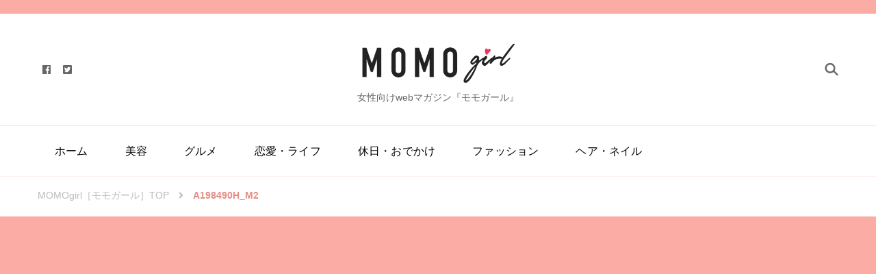

--- FILE ---
content_type: text/html; charset=UTF-8
request_url: https://momogirl.jp/a198490h_m2/
body_size: 12842
content:
    <!DOCTYPE html>
    <html lang="ja"
	prefix="og: https://ogp.me/ns#" >
    <head itemscope itemtype="https://schema.org/WebSite">
	    <meta charset="UTF-8">
    <meta name="viewport" content="width=device-width, initial-scale=1">
    <link rel="profile" href="http://gmpg.org/xfn/11">
    <title>A198490H_M2 |</title>

		<!-- All in One SEO 4.1.1.2 -->
		<meta property="og:site_name" content="| 女性向けwebマガジン『モモガール』" />
		<meta property="og:type" content="article" />
		<meta property="og:title" content="A198490H_M2 |" />
		<meta property="og:image" content="https://momogirl.jp/wp-content/uploads/2021/03/cropped-momogirl-1.png" />
		<meta property="og:image:secure_url" content="https://momogirl.jp/wp-content/uploads/2021/03/cropped-momogirl-1.png" />
		<meta property="article:published_time" content="2015-02-19T02:46:00Z" />
		<meta property="article:modified_time" content="2015-02-19T02:46:00Z" />
		<meta name="twitter:card" content="summary" />
		<meta name="twitter:domain" content="momogirl.jp" />
		<meta name="twitter:title" content="A198490H_M2 |" />
		<meta name="twitter:image" content="https://momogirl.jp/wp-content/uploads/2021/03/cropped-momogirl-1.png" />
		<script type="application/ld+json" class="aioseo-schema">
			{"@context":"https:\/\/schema.org","@graph":[{"@type":"WebSite","@id":"https:\/\/momogirl.jp\/#website","url":"https:\/\/momogirl.jp\/","description":"\u5973\u6027\u5411\u3051web\u30de\u30ac\u30b8\u30f3\u300e\u30e2\u30e2\u30ac\u30fc\u30eb\u300f","publisher":{"@id":"https:\/\/momogirl.jp\/#organization"}},{"@type":"Organization","@id":"https:\/\/momogirl.jp\/#organization","url":"https:\/\/momogirl.jp\/","logo":{"@type":"ImageObject","@id":"https:\/\/momogirl.jp\/#organizationLogo","url":"https:\/\/momogirl.jp\/wp-content\/uploads\/2021\/03\/cropped-momogirl-1.png","width":"756","height":"257"},"image":{"@id":"https:\/\/momogirl.jp\/#organizationLogo"}},{"@type":"BreadcrumbList","@id":"https:\/\/momogirl.jp\/a198490h_m2\/#breadcrumblist","itemListElement":[{"@type":"ListItem","@id":"https:\/\/momogirl.jp\/#listItem","position":"1","item":{"@id":"https:\/\/momogirl.jp\/#item","name":"\u30db\u30fc\u30e0","description":"momo\uff08\u30e2\u30e2\uff09\u306f\u5973\u5b50\u529b\u3092\u78e8\u304d\u305f\u3044\u4eba\u306e\u305f\u3081\u306b\u3001\u30d5\u30a1\u30c3\u30b7\u30e7\u30f3\u30fb\u7f8e\u5bb9\u30fb\u30d8\u30a2\u30b9\u30bf\u30a4\u30eb\u30fb\u30cd\u30a4\u30eb\u306a\u3069\u306e\u60c5\u5831\u3092\u53b3\u9078\u3057\u3066\u5c4a\u3051\u308b\u30e1\u30c7\u30a3\u30a2\u3067\u3059\u3002\u8aad\u3081\u3070\u5973\u5b50\u529b\u304c\u4e0a\u304c\u308b\u8a18\u4e8b\u304c\u305f\u304f\u3055\u3093\u3042\u308a\u307e\u3059\u3002","url":"https:\/\/momogirl.jp\/"},"nextItem":"https:\/\/momogirl.jp\/a198490h_m2\/#listItem"},{"@type":"ListItem","@id":"https:\/\/momogirl.jp\/a198490h_m2\/#listItem","position":"2","item":{"@id":"https:\/\/momogirl.jp\/a198490h_m2\/#item","name":"A198490H_M2","url":"https:\/\/momogirl.jp\/a198490h_m2\/"},"previousItem":"https:\/\/momogirl.jp\/#listItem"}]},{"@type":"Person","@id":"https:\/\/momogirl.jp\/author\/momo\/#author","url":"https:\/\/momogirl.jp\/author\/momo\/","name":"momo","image":{"@type":"ImageObject","@id":"https:\/\/momogirl.jp\/a198490h_m2\/#authorImage","url":"https:\/\/secure.gravatar.com\/avatar\/1478117141654b7e0d57587154154b3d?s=96&d=mm&r=g","width":"96","height":"96","caption":"momo"}},{"@type":"ItemPage","@id":"https:\/\/momogirl.jp\/a198490h_m2\/#itempage","url":"https:\/\/momogirl.jp\/a198490h_m2\/","name":"A198490H_M2 |","inLanguage":"ja","isPartOf":{"@id":"https:\/\/momogirl.jp\/#website"},"breadcrumb":{"@id":"https:\/\/momogirl.jp\/a198490h_m2\/#breadcrumblist"},"author":"https:\/\/momogirl.jp\/a198490h_m2\/#author","creator":"https:\/\/momogirl.jp\/a198490h_m2\/#author","datePublished":"2015-02-19T02:46:00+09:00","dateModified":"2015-02-19T02:46:00+09:00"}]}
		</script>
		<!-- All in One SEO -->

<link rel='dns-prefetch' href='//www.google.com' />
<link rel='dns-prefetch' href='//fonts.googleapis.com' />
<link rel='dns-prefetch' href='//s.w.org' />
<link rel="alternate" type="application/rss+xml" title=" &raquo; フィード" href="https://momogirl.jp/feed/" />
<link rel="alternate" type="application/rss+xml" title=" &raquo; コメントフィード" href="https://momogirl.jp/comments/feed/" />
<link rel="alternate" type="application/rss+xml" title=" &raquo; A198490H_M2 のコメントのフィード" href="https://momogirl.jp/feed/?attachment_id=6043" />
		<script type="text/javascript">
			window._wpemojiSettings = {"baseUrl":"https:\/\/s.w.org\/images\/core\/emoji\/13.0.1\/72x72\/","ext":".png","svgUrl":"https:\/\/s.w.org\/images\/core\/emoji\/13.0.1\/svg\/","svgExt":".svg","source":{"concatemoji":"https:\/\/momogirl.jp\/wp-includes\/js\/wp-emoji-release.min.js?ver=5.7.14"}};
			!function(e,a,t){var n,r,o,i=a.createElement("canvas"),p=i.getContext&&i.getContext("2d");function s(e,t){var a=String.fromCharCode;p.clearRect(0,0,i.width,i.height),p.fillText(a.apply(this,e),0,0);e=i.toDataURL();return p.clearRect(0,0,i.width,i.height),p.fillText(a.apply(this,t),0,0),e===i.toDataURL()}function c(e){var t=a.createElement("script");t.src=e,t.defer=t.type="text/javascript",a.getElementsByTagName("head")[0].appendChild(t)}for(o=Array("flag","emoji"),t.supports={everything:!0,everythingExceptFlag:!0},r=0;r<o.length;r++)t.supports[o[r]]=function(e){if(!p||!p.fillText)return!1;switch(p.textBaseline="top",p.font="600 32px Arial",e){case"flag":return s([127987,65039,8205,9895,65039],[127987,65039,8203,9895,65039])?!1:!s([55356,56826,55356,56819],[55356,56826,8203,55356,56819])&&!s([55356,57332,56128,56423,56128,56418,56128,56421,56128,56430,56128,56423,56128,56447],[55356,57332,8203,56128,56423,8203,56128,56418,8203,56128,56421,8203,56128,56430,8203,56128,56423,8203,56128,56447]);case"emoji":return!s([55357,56424,8205,55356,57212],[55357,56424,8203,55356,57212])}return!1}(o[r]),t.supports.everything=t.supports.everything&&t.supports[o[r]],"flag"!==o[r]&&(t.supports.everythingExceptFlag=t.supports.everythingExceptFlag&&t.supports[o[r]]);t.supports.everythingExceptFlag=t.supports.everythingExceptFlag&&!t.supports.flag,t.DOMReady=!1,t.readyCallback=function(){t.DOMReady=!0},t.supports.everything||(n=function(){t.readyCallback()},a.addEventListener?(a.addEventListener("DOMContentLoaded",n,!1),e.addEventListener("load",n,!1)):(e.attachEvent("onload",n),a.attachEvent("onreadystatechange",function(){"complete"===a.readyState&&t.readyCallback()})),(n=t.source||{}).concatemoji?c(n.concatemoji):n.wpemoji&&n.twemoji&&(c(n.twemoji),c(n.wpemoji)))}(window,document,window._wpemojiSettings);
		</script>
		<style type="text/css">
img.wp-smiley,
img.emoji {
	display: inline !important;
	border: none !important;
	box-shadow: none !important;
	height: 1em !important;
	width: 1em !important;
	margin: 0 .07em !important;
	vertical-align: -0.1em !important;
	background: none !important;
	padding: 0 !important;
}
</style>
	<link rel='stylesheet' id='wp-block-library-css'  href='https://momogirl.jp/wp-includes/css/dist/block-library/style.min.css?ver=5.7.14' type='text/css' media='all' />
<link rel='stylesheet' id='toc-screen-css'  href='https://momogirl.jp/wp-content/plugins/table-of-contents-plus/screen.min.css?ver=2002' type='text/css' media='all' />
<link rel='stylesheet' id='wordpress-popular-posts-css-css'  href='https://momogirl.jp/wp-content/plugins/wordpress-popular-posts/assets/css/wpp.css?ver=5.2.4' type='text/css' media='all' />
<link rel='stylesheet' id='owl-carousel-css'  href='https://momogirl.jp/wp-content/themes/vandana-lite/css/owl.carousel.min.css?ver=2.3.4' type='text/css' media='all' />
<link rel='stylesheet' id='animate-css'  href='https://momogirl.jp/wp-content/themes/vandana-lite/css/animate.min.css?ver=3.5.2' type='text/css' media='all' />
<link rel='stylesheet' id='vandana-lite-google-fonts-css'  href='https://fonts.googleapis.com/css?family=Halant%3A300%2Cregular%2C500%2C600%2C700%7COld+Standard+TT%3A700' type='text/css' media='all' />
<link rel='stylesheet' id='vandana-lite-css'  href='https://momogirl.jp/wp-content/themes/vandana-lite/style.css?ver=5.7.14' type='text/css' media='all' />
<link rel='stylesheet' id='vandana-lite-gutenberg-css'  href='https://momogirl.jp/wp-content/themes/vandana-lite/css/gutenberg.min.css?ver=5.7.14' type='text/css' media='all' />
<script type='text/javascript' src='https://momogirl.jp/wp-includes/js/jquery/jquery.min.js?ver=3.5.1' id='jquery-core-js'></script>
<script type='text/javascript' src='https://momogirl.jp/wp-includes/js/jquery/jquery-migrate.min.js?ver=3.3.2' id='jquery-migrate-js'></script>
<script type='application/json' id='wpp-json'>
{"sampling_active":0,"sampling_rate":100,"ajax_url":"https:\/\/momogirl.jp\/wp-json\/wordpress-popular-posts\/v1\/popular-posts","ID":6043,"token":"b2e7a9f3a8","lang":0,"debug":0}
</script>
<script type='text/javascript' src='https://momogirl.jp/wp-content/plugins/wordpress-popular-posts/assets/js/wpp.min.js?ver=5.2.4' id='wpp-js-js'></script>
<link rel="https://api.w.org/" href="https://momogirl.jp/wp-json/" /><link rel="alternate" type="application/json" href="https://momogirl.jp/wp-json/wp/v2/media/6043" /><link rel="EditURI" type="application/rsd+xml" title="RSD" href="https://momogirl.jp/xmlrpc.php?rsd" />
<link rel="wlwmanifest" type="application/wlwmanifest+xml" href="https://momogirl.jp/wp-includes/wlwmanifest.xml" /> 
<meta name="generator" content="WordPress 5.7.14" />
<link rel='shortlink' href='https://momogirl.jp/?p=6043' />
<link rel="alternate" type="application/json+oembed" href="https://momogirl.jp/wp-json/oembed/1.0/embed?url=https%3A%2F%2Fmomogirl.jp%2Fa198490h_m2%2F" />
<link rel="alternate" type="text/xml+oembed" href="https://momogirl.jp/wp-json/oembed/1.0/embed?url=https%3A%2F%2Fmomogirl.jp%2Fa198490h_m2%2F&#038;format=xml" />
<style type="text/css">div#toc_container {background: #ffffff;border: 1px solid #e8e8e8;width: 100%;}div#toc_container ul li {font-size: 90%;}div#toc_container p.toc_title {color: #ec7895;}div#toc_container p.toc_title a,div#toc_container ul.toc_list a {color: #666666;}div#toc_container p.toc_title a:hover,div#toc_container ul.toc_list a:hover {color: #e16b8c;}div#toc_container p.toc_title a:hover,div#toc_container ul.toc_list a:hover {color: #e16b8c;}</style><link rel="pingback" href="https://momogirl.jp/xmlrpc.php"><link rel="icon" href="https://momogirl.jp/wp-content/uploads/2021/03/cropped-momogirl-32x32.png" sizes="32x32" />
<link rel="icon" href="https://momogirl.jp/wp-content/uploads/2021/03/cropped-momogirl-192x192.png" sizes="192x192" />
<link rel="apple-touch-icon" href="https://momogirl.jp/wp-content/uploads/2021/03/cropped-momogirl-180x180.png" />
<meta name="msapplication-TileImage" content="https://momogirl.jp/wp-content/uploads/2021/03/cropped-momogirl-270x270.png" />
<style type='text/css' media='all'>     
    section.cta-section.style-one .widget .blossomtheme-cta-container {
        background-image: url('');
    }
    section.blog-section.style-two::after {
        background-image: url('https://momogirl.jp/wp-content/themes/vandana-lite/images/blog-section-flower-bg.png');
    }
    
    /*Typography*/

	:root {
		--primary-font: Arial, Helvetica, sans-serif;
		--secondary-font: Halant;
	}

    body,
    button,
    input,
    select,
    optgroup,
    textarea{
        font-family : Arial, Helvetica, sans-serif;
        font-size   : 16px;        
    }
    
    .site-branding .site-title{
        font-size   : 82px;
        font-family : Old Standard TT;
        font-weight : 700;
        font-style  : normal;
    }
    
    .site-branding .site-title a{
		color: #222222;
	}
    
    .custom-logo-link img{
	    width: 240px;
	    max-width: 100%;
	}
           
    </style>		<style type="text/css" id="wp-custom-css">
			#toc_container {
  padding:4%;	
}

.affiliate-br{
    padding: 0;
    font-size: 1.02em;
    color: #666;
    margin: 0;
	  margin-bottom: 0;
	  display: block;
}

.affiliate-info{
    padding: 1% 0;
    font-size: 1.27em;
    font-weight: 600;
    color: #222;
    margin: 0 0 2%;
	  display: block;
}

.block-img{
    width: 40%;
    float: left;
}
.block-img img{
    padding: 0 5% 0 0;
}
.block-basic{
    width: 60%;
    float: right;
}

.affiliate-block{
	   border: 1px solid #f67898;
    padding: 5%;
    margin: 6% 0;
    overflow: hidden;
}

.item-button{
    padding: 3%;
    text-decoration: none;
    margin: 0 0 3% 0;
    text-align: center;
    border-radius: 100px;
    font-weight: 600;
    display: block;
}
.block-detail-info{
    clear: both;
    width: 100%;
    padding: 0 0 3%;
}

.block-origin a {
	font-size:10px;
	color: #ccc;
  text-decoration: none;
}

@media screen and (max-width: 896px){
	
	.block-origin {
	  text-align: right;
		padding:1%;
}
	
.affiliate-br{
    font-size: 0.95em;
}

.affiliate-info{
    padding: 0;
    font-size: 1.27em;
    font-weight: 600;
    color: #222;
    margin: 0 0 2%;
	   display: block;
}

.block-img{
    width: 70%;
    float: none;
    margin: 0 auto;
}
.block-img img{
    padding: 2%;
}
.block-basic{
    width: 100%;
    float: none;
}

.affiliate-block{
	   border: 1px solid #f67898;
    padding: 4%;
    margin: 4% 0 0 0;
}

.item-button{
    padding: 2%;
    text-decoration: none;
    margin: 2% 0;
    text-align: center;
    border-radius: 100px;
    font-weight: 300;
	   font-size: 14px;
    display: block;
}
.block-detail-info{
    clear: both;
    width: 100%;
    padding: 2% 0 3%;
	   font-size: 14px;
}
	
}		</style>
			
<!-- Global site tag (gtag.js) - Google Analytics -->
<script async src="https://www.googletagmanager.com/gtag/js?id=UA-54360583-1"></script>
<script data-ad-client="ca-pub-4621468994314921" async src="https://pagead2.googlesyndication.com/pagead/js/adsbygoogle.js"></script>
<script>
  window.dataLayer = window.dataLayer || [];
  function gtag(){dataLayer.push(arguments);}
  gtag('js', new Date());

  gtag('config', 'UA-54360583-1');
</script>
</head>

<body class="attachment attachment-template-default single single-attachment postid-6043 attachmentid-6043 attachment-jpeg wp-custom-logo wp-embed-responsive blp-has-blocks rightsidebar style-one" itemscope itemtype="https://schema.org/WebPage">

    <div id="page" class="site">
        <a class="skip-link" href="#content">コンテンツへスキップ</a>
    
    <header id="masthead" class="site-header style-one" itemscope itemtype="https://schema.org/WPHeader">
        <div class="header-t">
            <div class="container">
                            </div>
        </div>
        <div class="header-mid">
            <div class="container">
                <div class="header-left">
                        <div class="header-social">
        <ul class="social-networks">
        	                <li>
                    <a href="https://www.facebook.com/momo-283020101901671" target="_blank" rel="nofollow noopener">
                        <i class="fab fa-facebook"></i>
                    </a>
                </li>    	   
                                <li>
                    <a href="https://twitter.com/momogirl_jp" target="_blank" rel="nofollow noopener">
                        <i class="fab fa-twitter-square"></i>
                    </a>
                </li>    	   
                    	</ul>
    </div>
                        </div>
                        <div class="site-branding has-image-text" itemscope itemtype="https://schema.org/Organization">  
            <div class="site-logo">
                <a href="https://momogirl.jp/" class="custom-logo-link" rel="home"><img width="756" height="257" src="https://momogirl.jp/wp-content/uploads/2021/03/cropped-momogirl-1.png" class="custom-logo" alt="" srcset="https://momogirl.jp/wp-content/uploads/2021/03/cropped-momogirl-1.png 756w, https://momogirl.jp/wp-content/uploads/2021/03/cropped-momogirl-1-300x102.png 300w" sizes="(max-width: 756px) 100vw, 756px" /></a>            </div>

            <div class="site-title-wrap">                    <p class="site-title" itemprop="name"><a href="https://momogirl.jp/" rel="home" itemprop="url"></a></p>
                                    <p class="site-description" itemprop="description">女性向けwebマガジン『モモガール』</p>
                </div>        </div>    
                    <div class="header-right">
                        <div class="header-search">
        <button class="search-toggle" data-toggle-target=".search-modal" data-toggle-body-class="showing-search-modal" data-set-focus=".search-modal .search-field" aria-expanded="false">
            <svg xmlns="http://www.w3.org/2000/svg" width="22.691" height="21.932" viewBox="0 0 22.691 21.932">
                <g id="Group_258" data-name="Group 258" transform="matrix(0.966, -0.259, 0.259, 0.966, -1515.787, 248.902)">
                    <g id="Ellipse_9" data-name="Ellipse 9" transform="translate(1525.802 162.18) rotate(-30)" fill="none" stroke="#6a6a6a" stroke-width="2.5">
                        <circle cx="7.531" cy="7.531" r="7.531" stroke="none"/>
                        <circle cx="7.531" cy="7.531" r="6.281" fill="none"/>
                    </g>
                    <path id="Path_4339" data-name="Path 4339" d="M0,0V7" transform="translate(1540.052 170.724) rotate(-30)" fill="none" stroke="#6a6a6a" stroke-linecap="round" stroke-width="2.5"/>
                </g>
            </svg>
        </button>
        <div class="header-search-wrap search-modal cover-modal" data-modal-target-string=".search-modal">
            <div class="header-search-inner-wrap">
                <form role="search" method="get" class="search-form" action="https://momogirl.jp/"><label><span class="screen-reader-text">検索対象:</span><input type="search" class="search-field" placeholder="入力して Enter キーをクリック" value="" name="s" /></label><input type="submit" id="submit-field" class="search-submit" value="検索" /></form>            <button class="close" data-toggle-target=".search-modal" data-toggle-body-class="showing-search-modal" data-set-focus=".search-modal .search-field" aria-expanded="false"></button>
            </div>
        </div>
    </div><!-- .header-search -->
                    </div>
            </div>
        </div>
        <div class="header-bottom">
            <div class="container">
                    	<nav id="site-navigation" class="main-navigation" role="navigation" itemscope itemtype="https://schema.org/SiteNavigationElement">
            <button class="toggle-btn">
                <span class="toggle-bar"></span>
                <span class="toggle-bar"></span>
                <span class="toggle-bar"></span>
            </button>
    		<div class="menu-%e3%82%ab%e3%83%86%e3%82%b4%e3%83%aa%e3%83%bc-container"><ul id="primary-menu" class="nav-menu"><li id="menu-item-13615" class="menu-item menu-item-type-custom menu-item-object-custom menu-item-13615"><a href="/">ホーム</a></li>
<li id="menu-item-13577" class="menu-item menu-item-type-taxonomy menu-item-object-category menu-item-13577"><a href="https://momogirl.jp/category/beauty/">美容</a></li>
<li id="menu-item-13576" class="menu-item menu-item-type-taxonomy menu-item-object-category menu-item-13576"><a href="https://momogirl.jp/category/gourmet/">グルメ</a></li>
<li id="menu-item-13578" class="menu-item menu-item-type-taxonomy menu-item-object-category menu-item-13578"><a href="https://momogirl.jp/category/lifestyle/">恋愛・ライフ</a></li>
<li id="menu-item-13579" class="menu-item menu-item-type-taxonomy menu-item-object-category menu-item-13579"><a href="https://momogirl.jp/category/holiday/">休日・おでかけ</a></li>
<li id="menu-item-13580" class="menu-item menu-item-type-taxonomy menu-item-object-category menu-item-13580"><a href="https://momogirl.jp/category/fashion/">ファッション</a></li>
<li id="menu-item-13581" class="menu-item menu-item-type-taxonomy menu-item-object-category menu-item-13581"><a href="https://momogirl.jp/category/hair-nail/">ヘア・ネイル</a></li>
</ul></div>    	</nav><!-- #site-navigation -->
                </div>
        </div>
    </header>
            <div class="mobile-header">
            <div class="container">
                <button class="menu-toggle" data-toggle-target=".main-menu-modal" data-toggle-body-class="showing-main-menu-modal" aria-expanded="false" data-set-focus=".close-main-nav-toggle">
                    <span class="toggle-bar"></span>
                    <span class="toggle-bar"></span>
                    <span class="toggle-bar"></span>
                </button>
                <div class="mbl-menu-wrap">
                    <div class="primary-menu-list main-menu-modal cover-modal" data-modal-target-string=".main-menu-modal">
                        <button class="close close-main-nav-toggle" data-toggle-target=".main-menu-modal" data-toggle-body-class="showing-main-menu-modal" aria-expanded="false" data-set-focus=".main-menu-modal"></button>
                        <div class="mobile-menu" aria-label="モバイル">
                            <div class="main-menu-modal">
                                    	<nav id="site-navigation" class="main-navigation" role="navigation" itemscope itemtype="https://schema.org/SiteNavigationElement">
            <button class="toggle-btn">
                <span class="toggle-bar"></span>
                <span class="toggle-bar"></span>
                <span class="toggle-bar"></span>
            </button>
    		<div class="menu-%e3%82%ab%e3%83%86%e3%82%b4%e3%83%aa%e3%83%bc-container"><ul id="primary-menu" class="nav-menu"><li class="menu-item menu-item-type-custom menu-item-object-custom menu-item-13615"><a href="/">ホーム</a></li>
<li class="menu-item menu-item-type-taxonomy menu-item-object-category menu-item-13577"><a href="https://momogirl.jp/category/beauty/">美容</a></li>
<li class="menu-item menu-item-type-taxonomy menu-item-object-category menu-item-13576"><a href="https://momogirl.jp/category/gourmet/">グルメ</a></li>
<li class="menu-item menu-item-type-taxonomy menu-item-object-category menu-item-13578"><a href="https://momogirl.jp/category/lifestyle/">恋愛・ライフ</a></li>
<li class="menu-item menu-item-type-taxonomy menu-item-object-category menu-item-13579"><a href="https://momogirl.jp/category/holiday/">休日・おでかけ</a></li>
<li class="menu-item menu-item-type-taxonomy menu-item-object-category menu-item-13580"><a href="https://momogirl.jp/category/fashion/">ファッション</a></li>
<li class="menu-item menu-item-type-taxonomy menu-item-object-category menu-item-13581"><a href="https://momogirl.jp/category/hair-nail/">ヘア・ネイル</a></li>
</ul></div>    	</nav><!-- #site-navigation -->
                                    <div class="mbl-right-block">
                                                                                                                    <div class="header-social">
        <ul class="social-networks">
        	                <li>
                    <a href="https://www.facebook.com/momo-283020101901671" target="_blank" rel="nofollow noopener">
                        <i class="fab fa-facebook"></i>
                    </a>
                </li>    	   
                                <li>
                    <a href="https://twitter.com/momogirl_jp" target="_blank" rel="nofollow noopener">
                        <i class="fab fa-twitter-square"></i>
                    </a>
                </li>    	   
                    	</ul>
    </div>
                                                                                                                </div>
                            </div>
                        </div>
                    </div>
                </div>
                        <div class="site-branding has-image-text" itemscope itemtype="https://schema.org/Organization">  
            <div class="site-logo">
                <a href="https://momogirl.jp/" class="custom-logo-link" rel="home"><img width="756" height="257" src="https://momogirl.jp/wp-content/uploads/2021/03/cropped-momogirl-1.png" class="custom-logo" alt="" srcset="https://momogirl.jp/wp-content/uploads/2021/03/cropped-momogirl-1.png 756w, https://momogirl.jp/wp-content/uploads/2021/03/cropped-momogirl-1-300x102.png 300w" sizes="(max-width: 756px) 100vw, 756px" /></a>            </div>

            <div class="site-title-wrap">                    <p class="site-title" itemprop="name"><a href="https://momogirl.jp/" rel="home" itemprop="url"></a></p>
                                    <p class="site-description" itemprop="description">女性向けwebマガジン『モモガール』</p>
                </div>        </div>    
    <div class="header-search">
                            <button class="search-toggle" data-toggle-target=".mob-search-modal" data-toggle-body-class="showing-mob-search-modal" data-set-focus=".mob-search-modal .search-field" aria-expanded="false">
                                <svg xmlns="http://www.w3.org/2000/svg" width="22.691" height="21.932" viewBox="0 0 22.691 21.932">
                                    <g id="Group_258" data-name="Group 258" transform="matrix(0.966, -0.259, 0.259, 0.966, -1515.787, 248.902)">
                                        <g id="Ellipse_9" data-name="Ellipse 9" transform="translate(1525.802 162.18) rotate(-30)" fill="none" stroke="#6a6a6a" stroke-width="2.5">
                                            <circle cx="7.531" cy="7.531" r="7.531" stroke="none"/>
                                            <circle cx="7.531" cy="7.531" r="6.281" fill="none"/>
                                        </g>
                                        <path id="Path_4339" data-name="Path 4339" d="M0,0V7" transform="translate(1540.052 170.724) rotate(-30)" fill="none" stroke="#6a6a6a" stroke-linecap="round" stroke-width="2.5"/>
                                    </g>
                                </svg>
                            </button>
                            <div class="header-search-wrap mob-search-modal cover-modal" data-modal-target-string=".mob-search-modal">
                                <div class="header-search-inner-wrap"><form role="search" method="get" class="search-form" action="https://momogirl.jp/"><label><span class="screen-reader-text">検索対象:</span><input type="search" class="search-field" placeholder="入力して Enter キーをクリック" value="" name="s" /></label><input type="submit" id="submit-field" class="search-submit" value="検索" /></form><button class="close" data-toggle-target=".mob-search-modal" data-toggle-body-class="showing-mob-search-modal" data-set-focus=".mob-search-modal .search-field" aria-expanded="false"></button>
                                </div>
                            </div>
                        </div><!-- .header-search -->                
            </div>
        </div><!-- .mobile-header -->
    <div id="content" class="site-content"><div class="breadcrumb-wrapper">
                <div class="container">
                <div id="crumbs" itemscope itemtype="https://schema.org/BreadcrumbList"> 
                    <span itemprop="itemListElement" itemscope itemtype="https://schema.org/ListItem">
                        <a itemprop="item" href="https://momogirl.jp"><span itemprop="name">MOMOgirl［モモガール］TOP</span></a>
                        <meta itemprop="position" content="1" />
                        <span class="separator"><i class="fas fa-angle-right"></i></span>
                    </span><span class="current" itemprop="itemListElement" itemscope itemtype="https://schema.org/ListItem"><a itemprop="item" href="https://momogirl.jp/a198490h_m2/"><span itemprop="name">A198490H_M2</span></a><meta itemprop="position" content="2" /></span></div></div></div><!-- .breadcrumb-wrapper -->    
    <header class="entry-header" style="background-image: url('');">
        <div class="container">
                        <h1 class="entry-title">A198490H_M2</h1>
            <div class="entry-meta">
                                            </div>
        </div>
    </header><!-- .entry-header -->
    
    <div class="container">
	<div id="primary" class="content-area">
		<main id="main" class="site-main">
			<!--<div style="margin: 5% 0;">
<a href="//af.moshimo.com/af/c/click?a_id=2575576&p_id=2920&pc_id=6715&pl_id=37375&guid=ON" rel="nofollow" referrerpolicy="no-referrer-when-downgrade"><img src="//image.moshimo.com/af-img/2033/000000037375.jpg" width="300" height="250" style="border:none;"></a><img src="//i.moshimo.com/af/i/impression?a_id=2575576&p_id=2920&pc_id=6715&pl_id=37375" width="1" height="1" style="border:none;">
</div>-->
						<div style="margin: 5% 0;">
<script async src="https://pagead2.googlesyndication.com/pagead/js/adsbygoogle.js"></script>
<!-- momo広告_ディスプレイ -->
<ins class="adsbygoogle"
     style="display:block"
     data-ad-client="ca-pub-4621468994314921"
     data-ad-slot="5699373410"
     data-ad-format="auto"
     data-full-width-responsive="false"></ins>
<script>
     (adsbygoogle = window.adsbygoogle || []).push({});
</script>
</div>
    		
<article id="post-6043" class="post-6043 attachment type-attachment status-inherit hentry">
	<div class="content-wrap">    <div class="entry-content" itemprop="text">
		<p class="attachment"><a href='https://momogirl.jp/wp-content/uploads/2015/02/A198490H_M2.jpg'><img width="160" height="160" src="https://momogirl.jp/wp-content/uploads/2015/02/A198490H_M2.jpg" class="attachment-medium size-medium" alt="" loading="lazy" srcset="https://momogirl.jp/wp-content/uploads/2015/02/A198490H_M2.jpg 160w, https://momogirl.jp/wp-content/uploads/2015/02/A198490H_M2-150x150.jpg 150w, https://momogirl.jp/wp-content/uploads/2015/02/A198490H_M2-80x80.jpg 80w" sizes="(max-width: 160px) 100vw, 160px" /></a></p>
	</div><!-- .entry-content -->
    	<footer class="entry-footer">
			</footer><!-- .entry-footer -->
	</div></article><!-- #post-6043 -->
			<div style="margin: 5% 0;">
<script async src="https://pagead2.googlesyndication.com/pagead/js/adsbygoogle.js"></script>
<!-- momo広告_ディスプレイ -->
<ins class="adsbygoogle"
     style="display:block"
     data-ad-client="ca-pub-4621468994314921"
     data-ad-slot="5699373410"
     data-ad-format="auto"
     data-full-width-responsive="false"></ins>
<script>
     (adsbygoogle = window.adsbygoogle || []).push({});
</script>
</div>

		</main><!-- #main -->
        
                
	</div><!-- #primary -->


<aside id="secondary" class="widget-area" role="complementary" itemscope itemtype="https://schema.org/WPSideBar">
	<style>.rpwe-block ul{
list-style: none !important;
margin-left: 0 !important;
padding-left: 0 !important;
}

.rpwe-block li{
border-bottom: 1px solid #eee;
margin-bottom: 10px;
padding-bottom: 10px;
list-style-type: none;
}

.rpwe-block a{
display: inline !important;
text-decoration: none;
}

.rpwe-block h3{
    background: none !important;
    clear: none;
    margin-bottom: 0 !important;
    margin-top: 4% !important;
    font-weight: 400;
    font-size: 13px !important;
    line-height: 1.5em;
}

.rpwe-thumb{
margin: 2px 10px 2px 0;
padding: 3px !important;
}

.rpwe-summary{
font-size: 12px;
}

.rpwe-time{
color: #bbb;
font-size: 11px;
}

.rpwe-comment{
color: #bbb;
font-size: 11px;
padding-left: 5px;
}

.rpwe-alignleft{
display: inline;
float: left;
}

.rpwe-alignright{
display: inline;
float: right;
}

.rpwe-aligncenter{
display: block;
margin-left: auto;
margin-right: auto;
}

.rpwe-clearfix:before,
.rpwe-clearfix:after{
content: "";
display: table !important;
}

.rpwe-clearfix:after{
clear: both;
}

.rpwe-clearfix{
zoom: 1;
}
</style><section id="rpwe_widget-2" class="widget rpwe_widget recent-posts-extended"><h2 class="widget-title" itemprop="name">最新の投稿</h2><div  class="rpwe-block "><ul class="rpwe-ul"><li class="rpwe-li rpwe-clearfix"><a class="rpwe-img" href="https://momogirl.jp/beauty/post-11274/"  rel="bookmark"><img class="rpwe-alignleft rpwe-thumb" src="https://momogirl.jp/wp-content/uploads/2015/07/large-82x82.png" alt="気になるこの季節。嫌な頭皮・髪の臭いを撃退しよう"></a><h3 class="rpwe-title"><a href="https://momogirl.jp/beauty/post-11274/" title="Permalink to 気になるこの季節。嫌な頭皮・髪の臭いを撃退しよう" rel="bookmark">気になるこの季節。嫌な頭皮・髪の臭いを撃退しよう</a></h3></li><li class="rpwe-li rpwe-clearfix"><a class="rpwe-img" href="https://momogirl.jp/beauty/post-6655/"  rel="bookmark"><img class="rpwe-alignleft rpwe-thumb" src="https://momogirl.jp/wp-content/uploads/2015/02/large-413-82x82.jpg" alt="ヨーグルトパックが美肌への近道。『ぷるぷる美白肌』を叶えたい！"></a><h3 class="rpwe-title"><a href="https://momogirl.jp/beauty/post-6655/" title="Permalink to ヨーグルトパックが美肌への近道。『ぷるぷる美白肌』を叶えたい！" rel="bookmark">ヨーグルトパックが美肌への近道。『ぷるぷる美白肌』を叶えたい！</a></h3></li><li class="rpwe-li rpwe-clearfix"><a class="rpwe-img" href="https://momogirl.jp/holiday/post-8406/"  rel="bookmark"><img class="rpwe-alignleft rpwe-thumb" src="https://momogirl.jp/wp-content/uploads/2015/03/img_96d24a40b4ff1ef06e86b8f1ad99c234112960-82x82.jpg" alt="一面青の街！モロッコの世界遺産シャウエンという街が素敵♡"></a><h3 class="rpwe-title"><a href="https://momogirl.jp/holiday/post-8406/" title="Permalink to 一面青の街！モロッコの世界遺産シャウエンという街が素敵♡" rel="bookmark">一面青の街！モロッコの世界遺産シャウエンという街が素敵♡</a></h3></li><li class="rpwe-li rpwe-clearfix"><a class="rpwe-img" href="https://momogirl.jp/make-cosmetics/post-15382/"  rel="bookmark"><img class="rpwe-alignleft rpwe-thumb" src="https://momogirl.jp/wp-content/uploads/2021/05/004-1-82x82.png" alt="小松菜奈ちゃんとハローキティがコラボ！資生堂インテグレートが「カワイイ×カワイイ」の最強タッグを実現！販売日はいつ？お取り扱い店舗は？"></a><h3 class="rpwe-title"><a href="https://momogirl.jp/make-cosmetics/post-15382/" title="Permalink to 小松菜奈ちゃんとハローキティがコラボ！資生堂インテグレートが「カワイイ×カワイイ」の最強タッグを実現！販売日はいつ？お取り扱い店舗は？" rel="bookmark">小松菜奈ちゃんとハローキティがコラボ！資生堂インテグレートが「カワイイ×カワイイ」の最強タッグを実現！販売日はいつ？お取り扱い店舗は？</a></h3></li><li class="rpwe-li rpwe-clearfix"><a class="rpwe-img" href="https://momogirl.jp/beauty/post-12115/"  rel="bookmark"><img class="rpwe-alignleft rpwe-thumb" src="https://momogirl.jp/wp-content/uploads/2015/08/20130125_128450-82x82.jpg" alt="我慢すると逆効果。ダイエット中に食べても良いお菓子を紹介！"></a><h3 class="rpwe-title"><a href="https://momogirl.jp/beauty/post-12115/" title="Permalink to 我慢すると逆効果。ダイエット中に食べても良いお菓子を紹介！" rel="bookmark">我慢すると逆効果。ダイエット中に食べても良いお菓子を紹介！</a></h3></li></ul></div><!-- Generated by http://wordpress.org/plugins/recent-posts-widget-extended/ --></section>
<section id="wpp-2" class="widget popular-posts">
<h2 class="widget-title" itemprop="name">人気の記事</h2><!-- cached -->
<!-- WordPress Popular Posts -->
<div class="popular-posts-sr"><style>.wpp-cardview-compact { margin-left: 0; margin-right: 0; padding: 0; } .wpp-cardview-compact li { list-style: none; margin: 0 0 1.2em 0; padding: 0 0 1em 0; border-bottom: #ddd 1px solid; } .wpp-cardview-compact li:last-of-type, .wpp-cardview-compact li:only-child { margin: 0; padding: 0; border-bottom: none; } .wpp-cardview-compact .wpp-thumbnail-container { position: relative; margin-bottom: .8em; } .wpp-cardview-compact li .wpp-thumbnail { overflow: hidden; display: block; float: none; margin: 0; width: 100%; height: auto; font-size: 0.8em; line-height: 1; background: #f0f0f0; border: none; } .wpp-cardview-compact li a { text-decoration: none; } .wpp-cardview-compact li a:hover { text-decoration: underline; } .wpp-cardview-compact li .taxonomies, .wpp-cardview-compact li .wpp-post-title { display: block; font-weight: bold; } .wpp-cardview-compact li .taxonomies { position: absolute; bottom: 0; left: 0; padding: 1em; color: #aaa; font-size: 0.7em; line-height: 1; background: rgba(0, 0, 0, 0.5); } .wpp-cardview-compact li .taxonomies a { color: #fff; } .wpp-cardview-compact li .wpp-post-title { margin: 0 0 0.5em; font-size: 1.2em; line-height: 1.2; }</style>
<ul class="wpp-list wpp-cardview-compact">
<li><div class="wpp-thumbnail-container"><a href="https://momogirl.jp/lifestyle/post-5556/" target="_self"><img src="https://momogirl.jp/wp-content/uploads/wordpress-popular-posts/5556-featured-320x165.jpg" width="320" height="165" alt="" class="wpp-thumbnail wpp_featured wpp_cached_thumb" loading="lazy" /></a><div class="taxonomies"><a href="https://momogirl.jp/category/lifestyle/" class="category category-7">恋愛・ライフ</a></div></div> <div class="wpp-item-data"><a href="https://momogirl.jp/lifestyle/post-5556/" class="wpp-post-title" target="_self">春から一人暮らし。女子がチェックしておきたい部屋選びのポイント7つ</a></div></li>
<li><div class="wpp-thumbnail-container"><a href="https://momogirl.jp/lifestyle/post-6933/" target="_self"><img src="https://momogirl.jp/wp-content/uploads/wordpress-popular-posts/6933-featured-320x165.jpg" width="320" height="165" alt="" class="wpp-thumbnail wpp_featured wpp_cached_thumb" loading="lazy" /></a><div class="taxonomies"><a href="https://momogirl.jp/category/lifestyle/" class="category category-7">恋愛・ライフ</a></div></div> <div class="wpp-item-data"><a href="https://momogirl.jp/lifestyle/post-6933/" class="wpp-post-title" target="_self">結婚10周年を迎える『藤井隆・乙葉夫婦』プロポーズから現在まで、変わらずに奥さんを思いやるエピソードが素敵でした</a></div></li>
<li><div class="wpp-thumbnail-container"><a href="https://momogirl.jp/lifestyle/post-12848/" target="_self"><img src="https://momogirl.jp/wp-content/uploads/wordpress-popular-posts/12848-featured-320x165.jpg" width="320" height="165" alt="" class="wpp-thumbnail wpp_featured wpp_cached_thumb" loading="lazy" /></a><div class="taxonomies"><a href="https://momogirl.jp/category/lifestyle/" class="category category-7">恋愛・ライフ</a></div></div> <div class="wpp-item-data"><a href="https://momogirl.jp/lifestyle/post-12848/" class="wpp-post-title" target="_self">あなたは夢占いを信じますか？見た夢は危険を知らせるサインかも</a></div></li>
<li><div class="wpp-thumbnail-container"><a href="https://momogirl.jp/gourmet/post-2792/" target="_self"><img src="https://momogirl.jp/wp-content/uploads/wordpress-popular-posts/2792-featured-320x165.jpg" width="320" height="165" alt="" class="wpp-thumbnail wpp_featured wpp_cached_thumb" loading="lazy" /></a><div class="taxonomies"><a href="https://momogirl.jp/category/gourmet/" class="category category-5">グルメ</a></div></div> <div class="wpp-item-data"><a href="https://momogirl.jp/gourmet/post-2792/" class="wpp-post-title" target="_self">チョコ好きの人もうフォローしてる？チョコレートくんが話題</a></div></li>
<li><div class="wpp-thumbnail-container"><a href="https://momogirl.jp/gourmet/post-3893/" target="_self"><img src="https://momogirl.jp/wp-content/uploads/wordpress-popular-posts/3893-featured-320x165.png" width="320" height="165" alt="" class="wpp-thumbnail wpp_featured wpp_cached_thumb" loading="lazy" /></a><div class="taxonomies"><a href="https://momogirl.jp/category/gourmet/" class="category category-5">グルメ</a></div></div> <div class="wpp-item-data"><a href="https://momogirl.jp/gourmet/post-3893/" class="wpp-post-title" target="_self">フローズンスモアとは？今年必ず流行る絶品スイーツなのです。</a></div></li>

</ul>
</div>
</section>
<section id="custom_html-2" class="widget_text widget widget_custom_html"><div class="textwidget custom-html-widget"><div style="margin: 5% 0;">
<a href="//af.moshimo.com/af/c/click?a_id=2575576&p_id=2920&pc_id=6715&pl_id=37375&guid=ON" rel="nofollow" referrerpolicy="no-referrer-when-downgrade"><img src="//image.moshimo.com/af-img/2033/000000037375.jpg" width="300" height="250" style="border:none;"></a><img src="//i.moshimo.com/af/i/impression?a_id=2575576&p_id=2920&pc_id=6715&pl_id=37375" width="1" height="1" style="border:none;">
</div></div></section><section id="search-4" class="widget widget_search"><form role="search" method="get" class="search-form" action="https://momogirl.jp/"><label><span class="screen-reader-text">検索対象:</span><input type="search" class="search-field" placeholder="入力して Enter キーをクリック" value="" name="s" /></label><input type="submit" id="submit-field" class="search-submit" value="検索" /></form></section><section id="tag_cloud-2" class="widget widget_tag_cloud"><h2 class="widget-title" itemprop="name">人気のタグ</h2><div class="tagcloud"><a href="https://momogirl.jp/tag/2015ss/" class="tag-cloud-link tag-link-102 tag-link-position-1" style="font-size: 9.5180722891566pt;" aria-label="2015SS (2個の項目)">2015SS</a>
<a href="https://momogirl.jp/tag/buzz/" class="tag-cloud-link tag-link-136 tag-link-position-2" style="font-size: 14.240963855422pt;" aria-label="buzz (10個の項目)">buzz</a>
<a href="https://momogirl.jp/tag/iphone%e3%82%b1%e3%83%bc%e3%82%b9/" class="tag-cloud-link tag-link-103 tag-link-position-3" style="font-size: 8pt;" aria-label="iPhoneケース (1個の項目)">iPhoneケース</a>
<a href="https://momogirl.jp/tag/%e3%81%8a%e9%a2%a8%e5%91%82%e6%99%82%e9%96%93/" class="tag-cloud-link tag-link-104 tag-link-position-4" style="font-size: 13.903614457831pt;" aria-label="お風呂時間 (9個の項目)">お風呂時間</a>
<a href="https://momogirl.jp/tag/%e3%82%a2%e3%82%a4%e3%82%b9%e3%82%af%e3%83%aa%e3%83%bc%e3%83%a0/" class="tag-cloud-link tag-link-118 tag-link-position-5" style="font-size: 15.843373493976pt;" aria-label="アイスクリーム (16個の項目)">アイスクリーム</a>
<a href="https://momogirl.jp/tag/%e3%82%a2%e3%83%97%e3%83%aa%e3%83%bb%e3%82%b5%e3%82%a4%e3%83%88/" class="tag-cloud-link tag-link-100 tag-link-position-6" style="font-size: 8pt;" aria-label="アプリ・サイト (1個の項目)">アプリ・サイト</a>
<a href="https://momogirl.jp/tag/%e3%82%a4%e3%83%b3%e3%83%86%e3%83%aa%e3%82%a2/" class="tag-cloud-link tag-link-96 tag-link-position-7" style="font-size: 9.5180722891566pt;" aria-label="インテリア (2個の項目)">インテリア</a>
<a href="https://momogirl.jp/tag/%e3%82%ab%e3%83%95%e3%82%a7/" class="tag-cloud-link tag-link-9 tag-link-position-8" style="font-size: 19.89156626506pt;" aria-label="カフェ (50個の項目)">カフェ</a>
<a href="https://momogirl.jp/tag/%e3%82%ad%e3%83%a3%e3%83%a9%e3%82%af%e3%82%bf%e3%83%bc%e3%82%ab%e3%83%95%e3%82%a7/" class="tag-cloud-link tag-link-99 tag-link-position-9" style="font-size: 9.5180722891566pt;" aria-label="キャラクターカフェ (2個の項目)">キャラクターカフェ</a>
<a href="https://momogirl.jp/tag/%e3%82%af%e3%83%aa%e3%82%b9%e3%83%9e%e3%82%b9/" class="tag-cloud-link tag-link-38 tag-link-position-10" style="font-size: 10.530120481928pt;" aria-label="クリスマス (3個の項目)">クリスマス</a>
<a href="https://momogirl.jp/tag/%e3%82%b3%e3%82%b9%e3%83%a1/" class="tag-cloud-link tag-link-16 tag-link-position-11" style="font-size: 10.530120481928pt;" aria-label="コスメ (3個の項目)">コスメ</a>
<a href="https://momogirl.jp/tag/%e3%82%b3%e3%83%bc%e3%83%87/" class="tag-cloud-link tag-link-31 tag-link-position-12" style="font-size: 12.638554216867pt;" aria-label="コーデ (6個の項目)">コーデ</a>
<a href="https://momogirl.jp/tag/%e3%82%b5%e3%83%b3%e3%83%aa%e3%82%aa/" class="tag-cloud-link tag-link-43 tag-link-position-13" style="font-size: 9.5180722891566pt;" aria-label="サンリオ (2個の項目)">サンリオ</a>
<a href="https://momogirl.jp/tag/%e3%82%b9%e3%82%a4%e3%83%bc%e3%83%84/" class="tag-cloud-link tag-link-10 tag-link-position-14" style="font-size: 22pt;" aria-label="スイーツ (91個の項目)">スイーツ</a>
<a href="https://momogirl.jp/tag/%e3%82%b9%e3%82%ad%e3%83%b3%e3%82%b1%e3%82%a2/" class="tag-cloud-link tag-link-125 tag-link-position-15" style="font-size: 19.048192771084pt;" aria-label="スキンケア (40個の項目)">スキンケア</a>
<a href="https://momogirl.jp/tag/%e3%82%b9%e3%82%bf%e3%83%90/" class="tag-cloud-link tag-link-34 tag-link-position-16" style="font-size: 14.240963855422pt;" aria-label="スタバ (10個の項目)">スタバ</a>
<a href="https://momogirl.jp/tag/%e3%82%b9%e3%83%8b%e3%83%bc%e3%82%ab%e3%83%bc/" class="tag-cloud-link tag-link-109 tag-link-position-17" style="font-size: 9.5180722891566pt;" aria-label="スニーカー (2個の項目)">スニーカー</a>
<a href="https://momogirl.jp/tag/%e3%83%80%e3%82%a4%e3%82%a8%e3%83%83%e3%83%88/" class="tag-cloud-link tag-link-19 tag-link-position-18" style="font-size: 21.493975903614pt;" aria-label="ダイエット (79個の項目)">ダイエット</a>
<a href="https://momogirl.jp/tag/%e3%83%86%e3%82%af%e3%83%8b%e3%83%83%e3%82%af%e3%83%bb%e8%a3%8f%e6%8a%80/" class="tag-cloud-link tag-link-13 tag-link-position-19" style="font-size: 21.915662650602pt;" aria-label="テクニック・裏技 (89個の項目)">テクニック・裏技</a>
<a href="https://momogirl.jp/tag/%e3%83%86%e3%83%a9%e3%82%b9%e3%83%8f%e3%82%a6%e3%82%b9/" class="tag-cloud-link tag-link-15 tag-link-position-20" style="font-size: 10.530120481928pt;" aria-label="テラスハウス (3個の項目)">テラスハウス</a>
<a href="https://momogirl.jp/tag/%e3%83%87%e3%82%a3%e3%82%ba%e3%83%8b%e3%83%bc/" class="tag-cloud-link tag-link-40 tag-link-position-21" style="font-size: 9.5180722891566pt;" aria-label="ディズニー (2個の項目)">ディズニー</a>
<a href="https://momogirl.jp/tag/%e3%83%88%e3%83%ac%e3%83%b3%e3%83%89/" class="tag-cloud-link tag-link-97 tag-link-position-22" style="font-size: 11.373493975904pt;" aria-label="トレンド (4個の項目)">トレンド</a>
<a href="https://momogirl.jp/tag/%e3%83%89%e3%83%a9%e3%83%9e%e3%83%bb%e6%98%a0%e7%94%bb/" class="tag-cloud-link tag-link-12 tag-link-position-23" style="font-size: 10.530120481928pt;" aria-label="ドラマ・映画 (3個の項目)">ドラマ・映画</a>
<a href="https://momogirl.jp/tag/news/" class="tag-cloud-link tag-link-117 tag-link-position-24" style="font-size: 15.168674698795pt;" aria-label="ニュース (13個の項目)">ニュース</a>
<a href="https://momogirl.jp/tag/%e3%83%8d%e3%82%a4%e3%83%ab/" class="tag-cloud-link tag-link-11 tag-link-position-25" style="font-size: 9.5180722891566pt;" aria-label="ネイル (2個の項目)">ネイル</a>
<a href="https://momogirl.jp/tag/%e3%83%8f%e3%82%a4%e3%83%96%e3%83%aa%e3%83%83%e3%83%89%e3%82%b9%e3%82%a4%e3%83%bc%e3%83%84/" class="tag-cloud-link tag-link-53 tag-link-position-26" style="font-size: 13.903614457831pt;" aria-label="ハイブリッドスイーツ (9個の項目)">ハイブリッドスイーツ</a>
<a href="https://momogirl.jp/tag/%e3%83%90%e3%83%ac%e3%83%b3%e3%82%bf%e3%82%a4%e3%83%b3/" class="tag-cloud-link tag-link-98 tag-link-position-27" style="font-size: 10.530120481928pt;" aria-label="バレンタイン (3個の項目)">バレンタイン</a>
<a href="https://momogirl.jp/tag/%e3%83%91%e3%83%b3/" class="tag-cloud-link tag-link-123 tag-link-position-28" style="font-size: 12.638554216867pt;" aria-label="パン (6個の項目)">パン</a>
<a href="https://momogirl.jp/tag/%e3%83%91%e3%83%b3%e3%82%b1%e3%83%bc%e3%82%ad/" class="tag-cloud-link tag-link-37 tag-link-position-29" style="font-size: 15.168674698795pt;" aria-label="パンケーキ (13個の項目)">パンケーキ</a>
<a href="https://momogirl.jp/tag/%e3%83%98%e3%82%a2%e3%82%b9%e3%82%bf%e3%82%a4%e3%83%ab/" class="tag-cloud-link tag-link-115 tag-link-position-30" style="font-size: 11.373493975904pt;" aria-label="ヘアスタイル (4個の項目)">ヘアスタイル</a>
<a href="https://momogirl.jp/tag/%e3%83%9f%e3%82%b9%e3%82%b3%e3%83%b3/" class="tag-cloud-link tag-link-35 tag-link-position-31" style="font-size: 8pt;" aria-label="ミスコン (1個の項目)">ミスコン</a>
<a href="https://momogirl.jp/tag/%e3%83%ad%e3%83%bc%e3%83%a9/" class="tag-cloud-link tag-link-133 tag-link-position-32" style="font-size: 10.530120481928pt;" aria-label="ローラ (3個の項目)">ローラ</a>
<a href="https://momogirl.jp/tag/%e4%ba%ba%e6%b0%97%e3%83%a2%e3%83%87%e3%83%abq%ef%bc%86a/" class="tag-cloud-link tag-link-14 tag-link-position-33" style="font-size: 8pt;" aria-label="人気モデルQ＆A (1個の項目)">人気モデルQ＆A</a>
<a href="https://momogirl.jp/tag/%e5%9b%bd%e5%86%85%e6%97%85%e8%a1%8c/" class="tag-cloud-link tag-link-32 tag-link-position-34" style="font-size: 15.843373493976pt;" aria-label="国内旅行 (16個の項目)">国内旅行</a>
<a href="https://momogirl.jp/tag/%e5%af%9d%e3%82%8b%e3%81%a8%e3%81%8d/" class="tag-cloud-link tag-link-129 tag-link-position-35" style="font-size: 13.060240963855pt;" aria-label="寝るとき (7個の項目)">寝るとき</a>
<a href="https://momogirl.jp/tag/%e6%81%8b%e6%84%9b/" class="tag-cloud-link tag-link-27 tag-link-position-36" style="font-size: 15.843373493976pt;" aria-label="恋愛 (16個の項目)">恋愛</a>
<a href="https://momogirl.jp/tag/%e6%96%99%e7%90%86%e3%83%bb%e3%83%ac%e3%82%b7%e3%83%94/" class="tag-cloud-link tag-link-113 tag-link-position-37" style="font-size: 16.939759036145pt;" aria-label="料理・レシピ (22個の項目)">料理・レシピ</a>
<a href="https://momogirl.jp/tag/%e6%9c%9d%e3%81%ae%e3%81%93%e3%81%a8/" class="tag-cloud-link tag-link-126 tag-link-position-38" style="font-size: 13.903614457831pt;" aria-label="朝のこと (9個の項目)">朝のこと</a>
<a href="https://momogirl.jp/tag/%e6%b0%97%e3%82%92%e3%81%a4%e3%81%91%e3%81%a6/" class="tag-cloud-link tag-link-127 tag-link-position-39" style="font-size: 16.096385542169pt;" aria-label="気をつけて (17個の項目)">気をつけて</a>
<a href="https://momogirl.jp/tag/%e6%b5%b7%e5%a4%96%e6%97%85%e8%a1%8c/" class="tag-cloud-link tag-link-17 tag-link-position-40" style="font-size: 12.638554216867pt;" aria-label="海外旅行 (6個の項目)">海外旅行</a>
<a href="https://momogirl.jp/tag/%e7%84%a1%e5%8d%b0%e8%89%af%e5%93%81/" class="tag-cloud-link tag-link-128 tag-link-position-41" style="font-size: 9.5180722891566pt;" aria-label="無印良品 (2個の項目)">無印良品</a>
<a href="https://momogirl.jp/tag/%e7%a7%81%e6%9c%8d%e3%82%b3%e3%83%bc%e3%83%87/" class="tag-cloud-link tag-link-20 tag-link-position-42" style="font-size: 10.530120481928pt;" aria-label="私服コーデ (3個の項目)">私服コーデ</a>
<a href="https://momogirl.jp/tag/%e8%a9%b1%e9%a1%8c%e3%81%ae%e5%8b%95%e7%94%bb/" class="tag-cloud-link tag-link-95 tag-link-position-43" style="font-size: 9.5180722891566pt;" aria-label="話題の動画 (2個の項目)">話題の動画</a>
<a href="https://momogirl.jp/tag/%e8%aa%ad%e3%83%a2/" class="tag-cloud-link tag-link-114 tag-link-position-44" style="font-size: 9.5180722891566pt;" aria-label="読モ (2個の項目)">読モ</a>
<a href="https://momogirl.jp/tag/%e9%9f%b3%e6%a5%bd/" class="tag-cloud-link tag-link-28 tag-link-position-45" style="font-size: 9.5180722891566pt;" aria-label="音楽 (2個の項目)">音楽</a></div>
</section></aside><!-- #secondary -->
         
        </div><!-- .container -->        
    </div><!-- .site-content -->
        <footer id="colophon" class="site-footer" itemscope itemtype="https://schema.org/WPFooter">
        <div class="footer-b">
		<div class="container">
			<div class="site-info">
			<p>Copyright &copy; momogirl - All Rights Reserved.</p>                     
            </div>
                    <div class="footer-menu">
            <div class="menu-%e3%83%95%e3%83%83%e3%82%bf%e3%83%bc-container"><ul id="footer-menu" class="nav-menu"><li id="menu-item-13631" class="menu-item menu-item-type-post_type menu-item-object-page menu-item-13631"><a href="https://momogirl.jp/privacy/">プライバシーポリシー</a></li>
<li id="menu-item-13669" class="menu-item menu-item-type-post_type menu-item-object-page menu-item-13669"><a href="https://momogirl.jp/contact/">ライター募集・各種お問い合わせ</a></li>
</ul></div>        </div><!-- #site-navigation -->
        		</div>
	</div>
        <button class="back-to-top">
        <i class="fas fa-angle-up"></i>
        <span class="to-top">上</span>
    </button>
        </footer><!-- #colophon -->
        </div><!-- #page -->
    <script type='text/javascript' id='toc-front-js-extra'>
/* <![CDATA[ */
var tocplus = {"smooth_scroll":"1","visibility_show":"\u958b\u304f","visibility_hide":"\u9589\u3058\u308b","visibility_hide_by_default":"1","width":"100%"};
/* ]]> */
</script>
<script type='text/javascript' src='https://momogirl.jp/wp-content/plugins/table-of-contents-plus/front.min.js?ver=2002' id='toc-front-js'></script>
<script type='text/javascript' id='google-invisible-recaptcha-js-before'>
var renderInvisibleReCaptcha = function() {

    for (var i = 0; i < document.forms.length; ++i) {
        var form = document.forms[i];
        var holder = form.querySelector('.inv-recaptcha-holder');

        if (null === holder) continue;
		holder.innerHTML = '';

         (function(frm){
			var cf7SubmitElm = frm.querySelector('.wpcf7-submit');
            var holderId = grecaptcha.render(holder,{
                'sitekey': '6Le36pkaAAAAAGFSk9-yWIfEdJ_6_qn4t-siq66k', 'size': 'invisible', 'badge' : 'inline',
                'callback' : function (recaptchaToken) {
					if((null !== cf7SubmitElm) && (typeof jQuery != 'undefined')){jQuery(frm).submit();grecaptcha.reset(holderId);return;}
					 HTMLFormElement.prototype.submit.call(frm);
                },
                'expired-callback' : function(){grecaptcha.reset(holderId);}
            });

			if(null !== cf7SubmitElm && (typeof jQuery != 'undefined') ){
				jQuery(cf7SubmitElm).off('click').on('click', function(clickEvt){
					clickEvt.preventDefault();
					grecaptcha.execute(holderId);
				});
			}
			else
			{
				frm.onsubmit = function (evt){evt.preventDefault();grecaptcha.execute(holderId);};
			}


        })(form);
    }
};
</script>
<script type='text/javascript' async defer src='https://www.google.com/recaptcha/api.js?onload=renderInvisibleReCaptcha&#038;render=explicit' id='google-invisible-recaptcha-js'></script>
<script type='text/javascript' src='https://momogirl.jp/wp-content/themes/vandana-lite/js/all.min.js?ver=5.6.3' id='all-js'></script>
<script type='text/javascript' src='https://momogirl.jp/wp-content/themes/vandana-lite/js/v4-shims.min.js?ver=5.6.3' id='v4-shims-js'></script>
<script type='text/javascript' src='https://momogirl.jp/wp-content/themes/vandana-lite/js/jquery.waypoints.min.js?ver=4.0.1' id='jquery-waypoints-js'></script>
<script type='text/javascript' src='https://momogirl.jp/wp-content/themes/vandana-lite/js/owl.carousel.min.js?ver=2.3.4' id='owl-carousel-js'></script>
<script type='text/javascript' src='https://momogirl.jp/wp-content/themes/vandana-lite/js/owlcarousel2-a11ylayer.min.js?ver=0.2.1' id='owlcarousel2-a11ylayer-js'></script>
<script type='text/javascript' src='https://momogirl.jp/wp-includes/js/imagesloaded.min.js?ver=4.1.4' id='imagesloaded-js'></script>
<script type='text/javascript' src='https://momogirl.jp/wp-includes/js/masonry.min.js?ver=4.2.2' id='masonry-js'></script>
<script type='text/javascript' id='vandana-lite-js-extra'>
/* <![CDATA[ */
var vandana_lite_data = {"rtl":"","auto":"","loop":"","speed":"700","animation":""};
/* ]]> */
</script>
<script type='text/javascript' src='https://momogirl.jp/wp-content/themes/vandana-lite/js/custom.min.js?ver=5.7.14' id='vandana-lite-js'></script>
<script type='text/javascript' src='https://momogirl.jp/wp-content/themes/vandana-lite/js/modal-accessibility.min.js?ver=5.7.14' id='vandana-lite-modal-js'></script>
<script type='text/javascript' src='https://momogirl.jp/wp-includes/js/comment-reply.min.js?ver=5.7.14' id='comment-reply-js'></script>
<script type='text/javascript' src='https://momogirl.jp/wp-includes/js/wp-embed.min.js?ver=5.7.14' id='wp-embed-js'></script>

</body>
</html>


--- FILE ---
content_type: text/html; charset=utf-8
request_url: https://www.google.com/recaptcha/api2/aframe
body_size: -85
content:
<!DOCTYPE HTML><html><head><meta http-equiv="content-type" content="text/html; charset=UTF-8"></head><body><script nonce="uJVX-NoAALTCP9LFhJzD9A">/** Anti-fraud and anti-abuse applications only. See google.com/recaptcha */ try{var clients={'sodar':'https://pagead2.googlesyndication.com/pagead/sodar?'};window.addEventListener("message",function(a){try{if(a.source===window.parent){var b=JSON.parse(a.data);var c=clients[b['id']];if(c){var d=document.createElement('img');d.src=c+b['params']+'&rc='+(localStorage.getItem("rc::a")?sessionStorage.getItem("rc::b"):"");window.document.body.appendChild(d);sessionStorage.setItem("rc::e",parseInt(sessionStorage.getItem("rc::e")||0)+1);localStorage.setItem("rc::h",'1769392240090');}}}catch(b){}});window.parent.postMessage("_grecaptcha_ready", "*");}catch(b){}</script></body></html>